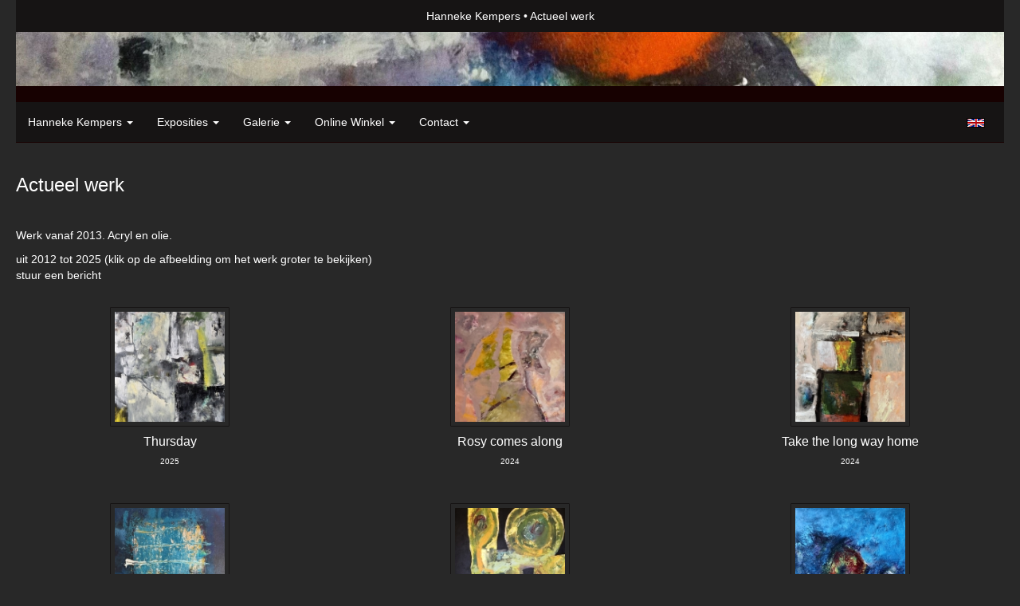

--- FILE ---
content_type: text/html
request_url: https://hannekekempers.nl/kunstwerken/213027941_Werk+2013+-+nu.html
body_size: 5414
content:
<!DOCTYPE html>
<html lang="nl">
	<head>
        		<meta charset="utf-8">
<!-- 		<meta http-equiv="X-UA-Compatible" content="IE=edge"> -->
		<meta name="viewport" content="width=device-width, initial-scale=1">
		<meta name="description" content="Werk vanaf 2013. Acryl en olie."/>

		<meta property="og:description" content="Werk vanaf 2013. Acryl en olie."/>
		<meta property="og:title" content="Actueel werk"/>
		<meta property="og:url" content="https://hannekekempers.nl/kunstwerken/213027941_Werk+2013+-+nu.html"/>
		<meta property="og:type" content="website" />


        <script type="text/javascript" src="https://da585e4b0722.eu-west-1.sdk.awswaf.com/da585e4b0722/bd489623ccdd/challenge.js" defer></script>

        <style>
			.force-upcase {
				text-transform: none !important;
			}
		</style>
		<!-- The above 3 meta tags *must* come first in the head; any other head content must come *after* these tags -->
		<title>Hanneke Kempers - Actueel werk</title>

		<!-- jQuery (necessary for Bootstrap's JavaScript plugins) -->
		<script src="//ajax.googleapis.com/ajax/libs/jquery/1.11.2/jquery.min.js"></script>

		<link rel="stylesheet" type="text/css" href="//dqr09d53641yh.cloudfront.net/css/72485-1768455001.css" />
		<!-- <link rel="stylesheet/less" type="text/css" href="assets/exto.themes.less" /> -->
		<!-- HTML5 shim and Respond.js for IE8 support of HTML5 elements and media queries -->
		<!-- WARNING: Respond.js doesn't work if you view the page via file:// -->
		<!--[if lt IE 9]>
			<script src="https://oss.maxcdn.com/html5shiv/3.7.2/html5shiv.min.js"></script>
			<script src="https://oss.maxcdn.com/respond/1.4.2/respond.min.js"></script>
		<![endif]-->
		<script src="//www.google.com/recaptcha/api.js"></script>
				        
        
        
		<meta property="fb:app_id" content="200441346661022" />

                        
		<style>
			.index-image {
				float: right;
				padding: 20px 0px 20px 20px;
			}
			.ck-content img {
				 display: inline;
			 }
			img {
				image-orientation: from-image;
			}
		</style>
		
		<script type="text/javascript">

			var _gaq = _gaq || [];
			_gaq.push(['_setAccount', 'UA-54784-13']);
            _gaq.push(['_gat._anonymizeIp']);
            _gaq.push(['_trackPageview']);

            
			(function() {
				var ga = document.createElement('script'); ga.type = 'text/javascript'; ga.async = true;
				ga.src = ('https:' == document.location.protocol ? 'https://ssl' : 'http://www') + '.google-analytics.com/ga.js';
				var s = document.getElementsByTagName('script')[0]; s.parentNode.insertBefore(ga, s);
			})();
		</script>

		

	</head>
	<body class="layout--zoom layout--banner -mobile   layout--liquid layout--horizontal theme--modern" ondragstart="return false" onselectstart="return false" oncontextmenu="alert('Deze afbeelding is auteursrechtelijk beschermd en mag niet zonder toestemming worden gebruikt. This image is copyrighted and may not be used without permission.'); return false;" >

		<div class="page">

			<header class="header" role="banner">
				<div class="header-title">
                                        						<h1 class="header-artist force-upcase"><a href="/">Hanneke Kempers</a></h1>
						<h2 class="header-id force-upcase">Actueel werk</h2>
                    				</div>
                					<img draggable="false" class="header-banner" src="//d2w1s6o7rqhcfl.cloudfront.net/72485-header-1459951162.jpg" alt="Hanneke Kempers"/>
                				<p class="header-authentication">
                    				</p>
			</header>
	  	
			<nav class="navigation navbar navbar-fixed-top">
				<div class="container-fluid">
					<!-- Brand and toggle get grouped for better mobile display -->
					<div class="navbar-header">
						<button type="button" class="navbar-toggle collapsed" data-toggle="collapse" data-target="#bs-example-navbar-collapse-1">
							<span class="sr-only">Toggle navigation</span>
							<span class="icon-bar"></span>
							<span class="icon-bar"></span>
							<span class="icon-bar"></span>
						</button>
						<a class="navbar-brand" href="/">Hanneke Kempers - Actueel werk</a>
					</div>
			
					<div class="collapse navbar-collapse" id="bs-example-navbar-collapse-1">

						<!-- Horizontal menu -->
						<ul class="nav navbar-nav">

<li class="dropdown">
<a href="/" class="dropdown-toggle" data-toggle="dropdown" role="button" aria-expanded="false">Hanneke Kempers <span class="caret"></span></a>

<ul class="dropdown-menu" role="menu">
<li>
<a href="/index/213025475_Home.html">
Home
</a>
</li>
<li>
<a href="/index/213616721_Over+Hanneke+Kempers.html">
Over Hanneke Kempers
</a>
</li>
<li>
<a href="/index/260170923_Verhuur.html">
Verhuur
</a>
</li>
<li>
<a href="/publicaties.html">
publicaties
</a>
</li>
</ul>
</li>
<li class="dropdown">
<a href="/exposities.html" class="dropdown-toggle" data-toggle="dropdown" role="button" aria-expanded="false">Exposities <span class="caret"></span></a>

<ul class="dropdown-menu" role="menu">
<li>
<a href="/exposities.html">
overzicht
</a>
</li>
</ul>
</li>
<li class="dropdown">
<a href="/kunstwerken.html" class="dropdown-toggle" data-toggle="dropdown" role="button" aria-expanded="false">Galerie <span class="caret"></span></a>

<ul class="dropdown-menu" role="menu">
<li>
<a href="/kunstwerken.html">
overzicht
</a>
</li>
<li class="active">
<a href="/kunstwerken/213027941_Werk+2013+-+nu.html">
Werk 2013 - nu
</a>
</li>
</ul>
</li>
<li class="dropdown">
<a href="/kunstkaarten.html" class="dropdown-toggle" data-toggle="dropdown" role="button" aria-expanded="false">Online winkel <span class="caret"></span></a>

<ul class="dropdown-menu" role="menu">
<li>
<a href="/kunstkaarten.html">
kunstkaart versturen
</a>
</li>
</ul>
</li>
<li class="dropdown">
<a href="/reageer/site/0.html" class="dropdown-toggle" data-toggle="dropdown" role="button" aria-expanded="false">Contact <span class="caret"></span></a>

<ul class="dropdown-menu" role="menu">
<li>
<a href="/nieuwsbrief.html">
nieuwsbrief
</a>
</li>
<li>
<a href="/reageer/site/0.html">
reageer
</a>
</li>
<li>
<a href="/gast.html">
gastenboek
</a>
</li>
<li>
<a href="/adresgegevens.html">
adresgegevens
</a>
</li>
<li>
<a href="/privacy.html">
privacyverklaring
</a>
</li>
</ul>
</li></ul>						
						
						<p class="navigation-authentication">
                            						</p>
					</div><!-- /.navbar-collapse -->

                    			    
					    <p class="languages">
                            								<a href="http://schilderijenvanhanneke.exto.org" class="ir english">English</a>
                                                        						</p>
                    				</div><!-- /.container-fluid -->
			</nav>
	  	
			<div class="content" role="main">

                					<img draggable="false" class="content-banner" src="//d2w1s6o7rqhcfl.cloudfront.net/72485-header-1459951162.jpg" alt=""/>
                			
					<!-- START PORTFOLIO GRID -->
<section class="section">

	<!-- DESKTOP -->
	<header class="page-header visible-md-block visible-lg-block">
		<h2>Actueel werk</h2>
	</header>
	
	<!-- MOBILE -->

	<a class="section-back visible-xs-block visible-sm-block" href="/kunstwerken.html"><span class="glyphicon glyphicon-chevron-left" aria-hidden="true"></span> Galerie</a>
	
	<!--
	<header class="page-header dropdown visible-xs-block visible-sm-block">
		<button class="page-header-dropdown" id="page-header-siblings" type="button" data-toggle="dropdown" aria-haspopup="true" aria-expanded="false">
			<h2>Actueel werk</h2>
			<span class="glyphicon glyphicon-chevron-down" aria-hidden="true"></span>
		</button>
		<ul class="dropdown-menu" aria-labelledby="page-header-siblings">
				</ul>
	</header>
-->
	
	<p>Werk vanaf 2013. Acryl en olie.</p>
    		<p>
			<span class="from-to">
									uit 2012 tot 2025                			</span> 
			(klik op de afbeelding om het werk groter te bekijken)<br/>
			<a href="/reageer/site/0.html">stuur een bericht</a>
		</p>
    	<div class="portfolio portfolio--grid ">
		<div class="portfolio-items">
            				<a href="/kunstwerk/500298826_Thursday.html" class="portfolio-item">
					<figure class="portfolio-image">
						<img src="//d2w1s6o7rqhcfl.cloudfront.net/150x150xN_72485-o-500298827.jpg" alt="Thursday" title="Thursday" class="portfolio-image-tag"  >						<figcaption class="portfolio-caption">
							<h3 class="portfolio-title">Thursday</h3>
                            								<span class="portfolio-year">2025</span>
                            							<p class="portfolio-desc">
                                                                							</p>
						</figcaption>
					</figure>
				</a>
            				<a href="/kunstwerk/425898142_Rosy+comes+along.html" class="portfolio-item">
					<figure class="portfolio-image">
						<img src="//d2w1s6o7rqhcfl.cloudfront.net/150x150xN_72485-o-425898143.jpg" alt="Rosy comes along" title="Rosy comes along" class="portfolio-image-tag"  >						<figcaption class="portfolio-caption">
							<h3 class="portfolio-title">Rosy comes along</h3>
                            								<span class="portfolio-year">2024</span>
                            							<p class="portfolio-desc">
                                                                							</p>
						</figcaption>
					</figure>
				</a>
            				<a href="/kunstwerk/425897978_Take+the+long+way+home.html" class="portfolio-item">
					<figure class="portfolio-image">
						<img src="//d2w1s6o7rqhcfl.cloudfront.net/150x150xN_72485-o-425897979.jpg" alt="Take the long way home" title="Take the long way home" class="portfolio-image-tag"  >						<figcaption class="portfolio-caption">
							<h3 class="portfolio-title">Take the long way home</h3>
                            								<span class="portfolio-year">2024</span>
                            							<p class="portfolio-desc">
                                                                							</p>
						</figcaption>
					</figure>
				</a>
            				<a href="/kunstwerk/488509617_What+else.html" class="portfolio-item">
					<figure class="portfolio-image">
						<img src="//d2w1s6o7rqhcfl.cloudfront.net/150x150xN_72485-o-488509618.jpg" alt="What else" title="What else" class="portfolio-image-tag"  >						<figcaption class="portfolio-caption">
							<h3 class="portfolio-title">What else</h3>
                            								<span class="portfolio-year">2024</span>
                            							<p class="portfolio-desc">
                                Oil painting.&nbsp;
                                							</p>
						</figcaption>
					</figure>
				</a>
            				<a href="/kunstwerk/340807498_Quarantined.html" class="portfolio-item">
					<figure class="portfolio-image">
						<img src="//d2w1s6o7rqhcfl.cloudfront.net/150x150xN_72485-o-340807499.jpg" alt="Quarantined" title="Quarantined" class="portfolio-image-tag"  >						<figcaption class="portfolio-caption">
							<h3 class="portfolio-title">Quarantined</h3>
                            								<span class="portfolio-year">2020</span>
                            							<p class="portfolio-desc">
                                                                							</p>
						</figcaption>
					</figure>
				</a>
            				<a href="/kunstwerk/313932804_Fish+tales.html" class="portfolio-item">
					<figure class="portfolio-image">
						<img src="//d2w1s6o7rqhcfl.cloudfront.net/150x150xN_72485-o-313933437.jpg" alt="Fish tales" title="Fish tales" class="portfolio-image-tag"  >						<figcaption class="portfolio-caption">
							<h3 class="portfolio-title">Fish tales</h3>
                            								<span class="portfolio-year">2019</span>
                            							<p class="portfolio-desc">
                                olie op doek
                                							</p>
						</figcaption>
					</figure>
				</a>
            				<a href="/kunstwerk/360536862_Freeway+to+her+dreams.html" class="portfolio-item">
					<figure class="portfolio-image">
						<img src="//d2w1s6o7rqhcfl.cloudfront.net/150x150xN_72485-o-360536863.jpg" alt="Freeway to her dreams" title="Freeway to her dreams" class="portfolio-image-tag"  >						<figcaption class="portfolio-caption">
							<h3 class="portfolio-title">Freeway to her dreams</h3>
                            								<span class="portfolio-year">2018</span>
                            							<p class="portfolio-desc">
                                                                							</p>
						</figcaption>
					</figure>
				</a>
            				<a href="/kunstwerk/360536561_Peeping.html" class="portfolio-item">
					<figure class="portfolio-image">
						<img src="//d2w1s6o7rqhcfl.cloudfront.net/150x150xN_72485-o-360536562.jpg" alt="Peeping" title="Peeping" class="portfolio-image-tag"  >						<figcaption class="portfolio-caption">
							<h3 class="portfolio-title">Peeping</h3>
                            								<span class="portfolio-year">2018</span>
                            							<p class="portfolio-desc">
                                &nbsp;

100 x 100 cm
                                							</p>
						</figcaption>
					</figure>
				</a>
            				<a href="/kunstwerk/249503768_Entrada.html" class="portfolio-item">
					<figure class="portfolio-image">
						<img src="//d2w1s6o7rqhcfl.cloudfront.net/150x150xN_72485-o-249503768.jpg" alt="Entrada" title="Entrada" class="portfolio-image-tag"  >						<figcaption class="portfolio-caption">
							<h3 class="portfolio-title">Entrada</h3>
                            								<span class="portfolio-year">2017</span>
                            							<p class="portfolio-desc">
                                oil on canvas                                							</p>
						</figcaption>
					</figure>
				</a>
            				<a href="/kunstwerk/242983242_Let%27s+go.html" class="portfolio-item">
					<figure class="portfolio-image">
						<img src="//d2w1s6o7rqhcfl.cloudfront.net/150x150xN_72485-o-242983242.jpg" alt="Let's go" title="Let's go" class="portfolio-image-tag"  >						<figcaption class="portfolio-caption">
							<h3 class="portfolio-title">Let's go</h3>
                            								<span class="portfolio-year">2017</span>
                            							<p class="portfolio-desc">
                                acryl op doek                                							</p>
						</figcaption>
					</figure>
				</a>
            				<a href="/kunstwerk/256154610_Lost+in+Translation.html" class="portfolio-item">
					<figure class="portfolio-image">
						<img src="//d2w1s6o7rqhcfl.cloudfront.net/150x150xN_72485-o-256154610.jpg" alt="Lost in Translation" title="Lost in Translation" class="portfolio-image-tag"  >						<figcaption class="portfolio-caption">
							<h3 class="portfolio-title">Lost in Translation</h3>
                            								<span class="portfolio-year">2017</span>
                            							<p class="portfolio-desc">
                                oil and acrylics                                							</p>
						</figcaption>
					</figure>
				</a>
            				<a href="/kunstwerk/242981312_Peer.html" class="portfolio-item">
					<figure class="portfolio-image">
						<img src="//d2w1s6o7rqhcfl.cloudfront.net/150x150xN_72485-o-242981312.jpg" alt="Peer" title="Peer" class="portfolio-image-tag"  >						<figcaption class="portfolio-caption">
							<h3 class="portfolio-title">Peer</h3>
                            								<span class="portfolio-year">2017</span>
                            							<p class="portfolio-desc">
                                olie op doek                                							</p>
						</figcaption>
					</figure>
				</a>
            				<a href="/kunstwerk/219257335_Couple+5.html" class="portfolio-item">
					<figure class="portfolio-image">
						<img src="//d2w1s6o7rqhcfl.cloudfront.net/150x150xN_72485-o-219267103.jpg" alt="Couple 5" title="Couple 5" class="portfolio-image-tag"  >						<figcaption class="portfolio-caption">
							<h3 class="portfolio-title">Couple 5</h3>
                            								<span class="portfolio-year">2016</span>
                            							<p class="portfolio-desc">
                                acryl op doek                                							</p>
						</figcaption>
					</figure>
				</a>
            				<a href="/kunstwerk/235554365_Nicky+says.html" class="portfolio-item">
					<figure class="portfolio-image">
						<img src="//d2w1s6o7rqhcfl.cloudfront.net/150x150xN_72485-o-235554365.jpg" alt="Nicky says" title="Nicky says" class="portfolio-image-tag"  >						<figcaption class="portfolio-caption">
							<h3 class="portfolio-title">Nicky says</h3>
                            								<span class="portfolio-year">2016</span>
                            							<p class="portfolio-desc">
                                acryl op doek                                							</p>
						</figcaption>
					</figure>
				</a>
            				<a href="/kunstwerk/235554532_September.html" class="portfolio-item">
					<figure class="portfolio-image">
						<img src="//d2w1s6o7rqhcfl.cloudfront.net/150x150xN_72485-o-249501119.jpg" alt="September" title="September" class="portfolio-image-tag"  >						<figcaption class="portfolio-caption">
							<h3 class="portfolio-title">September</h3>
                            								<span class="portfolio-year">2016</span>
                            							<p class="portfolio-desc">
                                olie op doek<br /> &nbsp;                                							</p>
						</figcaption>
					</figure>
				</a>
            				<a href="/kunstwerk/244141446_One+for+my+baby.html" class="portfolio-item">
					<figure class="portfolio-image">
						<img src="//d2w1s6o7rqhcfl.cloudfront.net/150x150xN_72485-o-244141616.jpg" alt="One for my baby" title="One for my baby" class="portfolio-image-tag"  >						<figcaption class="portfolio-caption">
							<h3 class="portfolio-title">One for my baby</h3>
                            								<span class="portfolio-year">2015</span>
                            							<p class="portfolio-desc">
                                acryl op doek                                							</p>
						</figcaption>
					</figure>
				</a>
            				<a href="/kunstwerk/244141905_Peertje.html" class="portfolio-item">
					<figure class="portfolio-image">
						<img src="//d2w1s6o7rqhcfl.cloudfront.net/150x150xN_72485-o-244141905.jpg" alt="Peertje" title="Peertje" class="portfolio-image-tag"  >						<figcaption class="portfolio-caption">
							<h3 class="portfolio-title">Peertje</h3>
                            								<span class="portfolio-year">2012</span>
                            							<p class="portfolio-desc">
                                olie op doek                                							</p>
						</figcaption>
					</figure>
				</a>
            				<a href="/kunstwerk/213635758_Departure+2.html" class="portfolio-item">
					<figure class="portfolio-image">
						<img src="//d2w1s6o7rqhcfl.cloudfront.net/150x150xN_72485-o-217742683.jpg" alt="Departure 2" title="Departure 2" class="portfolio-image-tag"  >						<figcaption class="portfolio-caption">
							<h3 class="portfolio-title">Departure 2</h3>
                            								<span class="portfolio-year">2016</span>
                            							<p class="portfolio-desc">
                                acryl op doek                                							</p>
						</figcaption>
					</figure>
				</a>
            				<a href="/kunstwerk/214463814_On+the+move+2.html" class="portfolio-item">
					<figure class="portfolio-image">
						<img src="//d2w1s6o7rqhcfl.cloudfront.net/150x150xN_72485-o-217742499.jpg" alt="On the move 2" title="On the move 2" class="portfolio-image-tag"  >						<figcaption class="portfolio-caption">
							<h3 class="portfolio-title">On the move 2</h3>
                            								<span class="portfolio-year">2015</span>
                            							<p class="portfolio-desc">
                                olie op doek                                							</p>
						</figcaption>
					</figure>
				</a>
            				<a href="/kunstwerk/213640740_INMI.html" class="portfolio-item">
					<figure class="portfolio-image">
						<img src="//d2w1s6o7rqhcfl.cloudfront.net/150x150xN_72485-o-213640740.jpg" alt="INMI" title="INMI" class="portfolio-image-tag"  >						<figcaption class="portfolio-caption">
							<h3 class="portfolio-title">INMI</h3>
                            								<span class="portfolio-year">2014</span>
                            							<p class="portfolio-desc">
                                acryl op doek                                							</p>
						</figcaption>
					</figure>
				</a>
            				<a href="/kunstwerk/213638902_Couple+4.html" class="portfolio-item">
					<figure class="portfolio-image">
						<img src="//d2w1s6o7rqhcfl.cloudfront.net/150x150xN_72485-o-213638902.jpg" alt="Couple 4" title="Couple 4" class="portfolio-image-tag"  >						<figcaption class="portfolio-caption">
							<h3 class="portfolio-title">Couple 4</h3>
                            								<span class="portfolio-year">2015</span>
                            							<p class="portfolio-desc">
                                olie op doek                                							</p>
						</figcaption>
					</figure>
				</a>
            				<a href="/kunstwerk/213638657_Couple+3.html" class="portfolio-item">
					<figure class="portfolio-image">
						<img src="//d2w1s6o7rqhcfl.cloudfront.net/150x150xN_72485-o-213638657.jpg" alt="Couple 3" title="Couple 3" class="portfolio-image-tag"  >						<figcaption class="portfolio-caption">
							<h3 class="portfolio-title">Couple 3</h3>
                            								<span class="portfolio-year">2015</span>
                            							<p class="portfolio-desc">
                                acryl op doek                                							</p>
						</figcaption>
					</figure>
				</a>
            				<a href="/kunstwerk/213633752_Couple+2.html" class="portfolio-item">
					<figure class="portfolio-image">
						<img src="//d2w1s6o7rqhcfl.cloudfront.net/150x150xN_72485-o-213633752.jpg" alt="Couple 2" title="Couple 2" class="portfolio-image-tag"  >						<figcaption class="portfolio-caption">
							<h3 class="portfolio-title">Couple 2</h3>
                            								<span class="portfolio-year">2015</span>
                            							<p class="portfolio-desc">
                                acryl op doek<br /> &nbsp;                                							</p>
						</figcaption>
					</figure>
				</a>
            				<a href="/kunstwerk/213635085_Couple+1.html" class="portfolio-item">
					<figure class="portfolio-image">
						<img src="//d2w1s6o7rqhcfl.cloudfront.net/150x150xN_72485-o-219277929.jpg" alt="Couple 1" title="Couple 1" class="portfolio-image-tag"  >						<figcaption class="portfolio-caption">
							<h3 class="portfolio-title">Couple 1</h3>
                            								<span class="portfolio-year">2015</span>
                            							<p class="portfolio-desc">
                                acryl op doek                                							</p>
						</figcaption>
					</figure>
				</a>
            				<a href="/kunstwerk/213639400_Changes.html" class="portfolio-item">
					<figure class="portfolio-image">
						<img src="//d2w1s6o7rqhcfl.cloudfront.net/150x150xN_72485-o-213639400.jpg" alt="Changes" title="Changes" class="portfolio-image-tag"  >						<figcaption class="portfolio-caption">
							<h3 class="portfolio-title">Changes</h3>
                            								<span class="portfolio-year">2015</span>
                            							<p class="portfolio-desc">
                                olie op doek                                							</p>
						</figcaption>
					</figure>
				</a>
            				<a href="/kunstwerk/214461930_Transit.html" class="portfolio-item">
					<figure class="portfolio-image">
						<img src="//d2w1s6o7rqhcfl.cloudfront.net/150x150xN_72485-o-214462216.jpg" alt="Transit" title="Transit" class="portfolio-image-tag"  >						<figcaption class="portfolio-caption">
							<h3 class="portfolio-title">Transit</h3>
                            								<span class="portfolio-year">2016</span>
                            							<p class="portfolio-desc">
                                acryl op doek                                							</p>
						</figcaption>
					</figure>
				</a>
            				<a href="/kunstwerk/213028706_On+the+move+1.html" class="portfolio-item">
					<figure class="portfolio-image">
						<img src="//d2w1s6o7rqhcfl.cloudfront.net/150x150xN_72485-o-360536219.jpg" alt="On the move 1" title="On the move 1" class="portfolio-image-tag"  >						<figcaption class="portfolio-caption">
							<h3 class="portfolio-title">On the move 1</h3>
                            								<span class="portfolio-year">2014</span>
                            							<p class="portfolio-desc">
                                acryl op doek
                                							</p>
						</figcaption>
					</figure>
				</a>
            				<a href="/kunstwerk/213638529_A+road+less+traveled.html" class="portfolio-item">
					<figure class="portfolio-image">
						<img src="//d2w1s6o7rqhcfl.cloudfront.net/150x150xN_72485-o-217742581.jpg" alt="A road less traveled" title="A road less traveled" class="portfolio-image-tag"  >						<figcaption class="portfolio-caption">
							<h3 class="portfolio-title">A road less traveled</h3>
                            								<span class="portfolio-year">2014</span>
                            							<p class="portfolio-desc">
                                acryl op doek                                							</p>
						</figcaption>
					</figure>
				</a>
            				<a href="/kunstwerk/213028458_AYRT.html" class="portfolio-item">
					<figure class="portfolio-image">
						<img src="//d2w1s6o7rqhcfl.cloudfront.net/150x150xN_72485-o-213028458.jpg" alt="AYRT" title="AYRT" class="portfolio-image-tag"  >						<figcaption class="portfolio-caption">
							<h3 class="portfolio-title">AYRT</h3>
                            								<span class="portfolio-year">2013</span>
                            							<p class="portfolio-desc">
                                acryl op doek &nbsp;<br /> &nbsp;                                							</p>
						</figcaption>
					</figure>
				</a>
            				<a href="/kunstwerk/213627195_Please+make+a+change.html" class="portfolio-item">
					<figure class="portfolio-image">
						<img src="//d2w1s6o7rqhcfl.cloudfront.net/150x150xN_72485-o-213627195.jpg" alt="Please make a change" title="Please make a change" class="portfolio-image-tag"  >						<figcaption class="portfolio-caption">
							<h3 class="portfolio-title">Please make a change</h3>
                            								<span class="portfolio-year">2014</span>
                            							<p class="portfolio-desc">
                                acryl op doek<br /> &nbsp;                                							</p>
						</figcaption>
					</figure>
				</a>
            				<a href="/kunstwerk/213639671_Breakthrough.html" class="portfolio-item">
					<figure class="portfolio-image">
						<img src="//d2w1s6o7rqhcfl.cloudfront.net/150x150xN_72485-o-213640596.jpg" alt="Breakthrough" title="Breakthrough" class="portfolio-image-tag"  >						<figcaption class="portfolio-caption">
							<h3 class="portfolio-title">Breakthrough</h3>
                            								<span class="portfolio-year">2013</span>
                            							<p class="portfolio-desc">
                                acryl op doek
                                							</p>
						</figcaption>
					</figure>
				</a>
            				<a href="/kunstwerk/214460691_Closer.html" class="portfolio-item">
					<figure class="portfolio-image">
						<img src="//d2w1s6o7rqhcfl.cloudfront.net/150x150xN_72485-o-214461128.jpg" alt="Closer" title="Closer" class="portfolio-image-tag"  >						<figcaption class="portfolio-caption">
							<h3 class="portfolio-title">Closer</h3>
                            								<span class="portfolio-year">2014</span>
                            							<p class="portfolio-desc">
                                acryl op doek                                							</p>
						</figcaption>
					</figure>
				</a>
            				<a href="/kunstwerk/213639777_Because.html" class="portfolio-item">
					<figure class="portfolio-image">
						<img src="//d2w1s6o7rqhcfl.cloudfront.net/150x150xN_72485-o-213639777.jpg" alt="Because" title="Because" class="portfolio-image-tag"  >						<figcaption class="portfolio-caption">
							<h3 class="portfolio-title">Because</h3>
                            								<span class="portfolio-year">2014</span>
                            							<p class="portfolio-desc">
                                acryl op doek
                                							</p>
						</figcaption>
					</figure>
				</a>
            		</div>
	</div>
</section>
<!-- END PORTFOLIO GRID -->
			
				<!-- Vertical menu -->
				
				<aside class="aside">

					<header class="aside-header">
						<h2 class="aside-header-artist">
							<a href="/">Hanneke Kempers</a>
						</h2>
					</header>

                    			    
					    <p class="languages">
                            								<a href="http://schilderijenvanhanneke.exto.org" class="ir english">English</a>
                                                        						</p>
                    
					<ul class="aside-menu">
    <li>
        <a title="Hanneke Kempers" class="force-upcase" href="/">Hanneke Kempers</a>
        <ul>
            <li>
                <a title="Home" href="/index/213025475_Home.html">Home</a>
            </li>
            <li>
                <a title="Over Hanneke Kempers" href="/index/213616721_Over+Hanneke+Kempers.html">Over Hanneke Kempers</a>
            </li>
            <li>
                <a title="Verhuur" href="/index/260170923_Verhuur.html">Verhuur</a>
            </li>
            <li>
                <a title="publicaties" href="/publicaties.html">publicaties</a>
            </li>
        </ul>
    </li>
    <li>
        <a title="Exposities" href="/exposities.html">Exposities</a>
        <ul>
            <li>
                <a title="overzicht" href="/exposities.html">overzicht</a>
            </li>
        </ul>
    </li>
    <li class="active">
        <a title="Galerie" href="/kunstwerken.html">Galerie</a>
        <ul>
            <li>
                <a id="menu-gallery-overview" title="overzicht" href="/kunstwerken.html">overzicht</a>
            </li>
            <li class="active">
                <a title="Werk 2013 - nu" href="/kunstwerken/213027941_Werk+2013+-+nu.html">Werk 2013 - nu</a>
            </li>
        </ul>
    </li>
    <li>
        <a title="Online winkel" href="/kunstkaarten.html">Online winkel</a>
        <ul>
            <li>
                <a title="kunstkaart versturen" href="/kunstkaarten.html">kunstkaart versturen</a>
            </li>
        </ul>
    </li>
    <li>
        <a title="Contact" href="/reageer/site/0.html">Contact</a>
        <ul>
            <li>
                <a title="nieuwsbrief" href="/nieuwsbrief.html">nieuwsbrief</a>
            </li>
            <li>
                <a title="reageer" href="/reageer/site/0.html">reageer</a>
            </li>
            <li>
                <a title="gastenboek" href="/gast.html">gastenboek</a>
            </li>
            <li>
                <a title="adresgegevens" href="/adresgegevens.html">adresgegevens</a>
            </li>
            <li>
                <a title="privacyverklaring" href="/privacy.html">privacyverklaring</a>
            </li>
        </ul>
    </li>
</ul>
				</aside>
			
			</div>
		
			<footer class="footer">
                
					<script type="text/javascript" src="https://cdn.jsdelivr.net/npm/cookie-bar/cookiebar-latest.min.js?"></script>

                

                                    Het copyright op alle getoonde werken berust bij de desbetreffende kunstenaar. De afbeeldingen van de werken mogen niet gebruikt worden zonder schriftelijke toestemming.                
            </footer>

					</div>


		<script src="/assets/bootstrap/3.3.7/js/collapse.js"></script>
		<script src="/assets/bootstrap/3.3.7/js/dropdown.js"></script>
		<script src="/assets/bootstrap/3.3.7/js/tooltip.js"></script>
		<script src="/assets/flickity/2.2/flickity.pkgd.min.js?v11"></script>
		<script src="/assets/photoswipe/photoswipe.min.js"></script>
		<script src="/assets/photoswipe/photoswipe-ui-default.min.js"></script>
		<script src="/assets/imagesloaded/imagesloaded.pkgd.min.js"></script>
		<script src="/assets/isotope/isotope.min.js"></script>
		<script src="/assets/js/exto.themes.js?1768457773"></script>


		<script type="text/javascript" src="/assets/js/easyXDM.min.js"></script>
		<script type="text/javascript" src="/assets/js/jquery.cookie.js"></script>
		
		
				<!-- Piwik -->
				<script type="text/javascript">
                    var pkBaseURL = (("https:" == document.location.protocol) ? "https://stats.exto.nl/" : "http://stats.exto.nl/");
                    document.write(unescape("%3Cscript src='" + pkBaseURL + "piwik.js' type='text/javascript'%3E%3C/script%3E"));
				</script>

				<script type="text/javascript">

                    $.ajax(
                        {
                            url: "/index/blockedip",
                            success: function (result) {
                                if(result == 'false')
								{
                                    try {
                                        var piwikTracker = Piwik.getTracker(pkBaseURL + "piwik.php", 9306);
                                                                                piwikTracker.setDocumentTitle("Galerie/Overzicht werken in Actueel werk");
                                                                                piwikTracker.setDownloadExtensions("pdf");
                                        piwikTracker.trackPageView();
                                        piwikTracker.enableLinkTracking();
                                    } catch( err ) {}

								}
                            }
                        });

				</script>
				<!-- End Piwik Tracking Code -->

		
	</body>
</html>